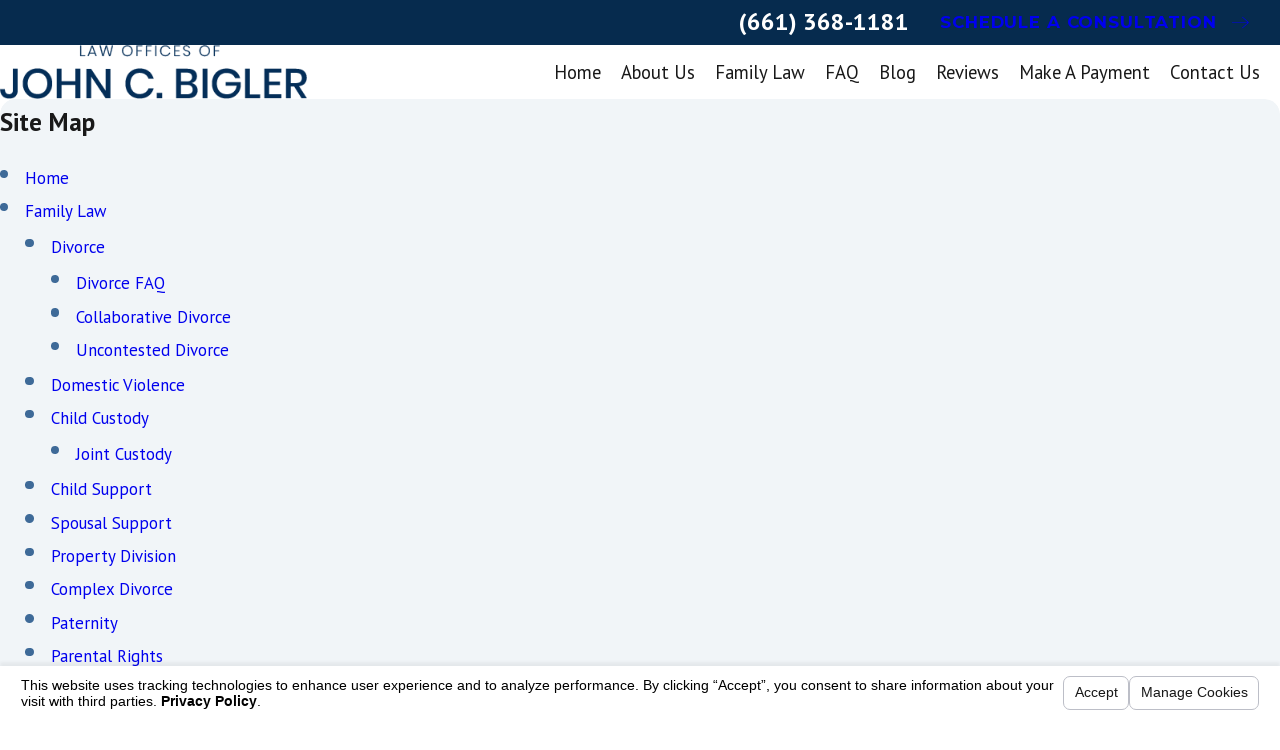

--- FILE ---
content_type: text/html; charset=utf-8
request_url: https://www.cafamilylaw.org/sa.svc
body_size: 166
content:
<html><head><title>Request Rejected</title></head><body>The requested URL was rejected. Please consult with your administrator.<br><br>Your support ID is: 16154558545663091265<br><br><a href='javascript:history.back();'>[Go Back]</a></body></html>